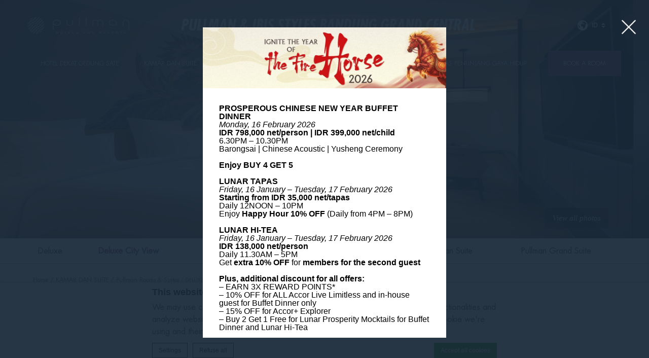

--- FILE ---
content_type: text/html; charset=UTF-8
request_url: https://www.pullman-bandung-grandcentral.com/id/rooms-and-suites/pullman-rooms-suites/deluxe-city-view/
body_size: 16823
content:
<!doctype html>
<!--[if lt IE 7 ]><html class="ie ie6 lang_id   " lang="id-ID"><![endif]-->
<!--[if IE 7 ]><html class="ie ie7 lang_id   " lang="id-ID"><![endif]-->
<!--[if IE 8 ]><html class="ie ie8 lang_id   " lang="id-ID"><![endif]-->
<!--[if (gte IE 9)|!(IE)]><!-->
<html lang="id-ID"        class="lang_id   ">
<!--<![endif]-->
<head>
    <meta charset="UTF-8">
                <title>PULLMAN &amp; IBIS STYLES BANDUNG GRAND CENTRAL - Deluxe City View</title>
                <meta name="description" content="Untuk kamar yang luas dengan pemandangan yang menakjubkan di pusat kota Bandung, kamar Deluxe City View di Pullman adalah pilihan cerdas. Jendela dari..."/>
        <meta name="viewport" content="user-scalable=no, width=device-width, initial-scale=1, maximum-scale=1">
    <meta http-equiv="X-UA-Compatible" content="IE=edge">
    <meta name="msapplication-tap-highlight" content="no">
                <!-- DEdge Macaron plugin output ( macaron-utils.min.js ) -->
        <script no-loader type='text/javascript'>
            var dedge_macaron_enabled = true;
			!function(o){function _(n,e){return e.every(function(e){return-1!==n.indexOf(e)})}o.dedge_macaron_is_enabled=function(){return void 0!==o.dedge_macaron_enabled&&o.dedge_macaron_enabled},o.dedge_macaron_get_consent_categories=function(){if(!o.dedge_macaron_is_enabled())return["needed","prefs","stats","ads","unknown"];var e=function(e){e=("; "+document.cookie).split(`; ${e}=`);return 2===e.length?decodeURIComponent(e.pop().split(";").shift()):null}("_deCookiesConsent"),n=[];return n=!1!==e?JSON.parse(e):n},o.dedge_macaron_on_consent=function(e,n,d){d=d||function(){};function o(o,t,e,a){return function(e){var n;r||(o=Array.isArray(o)?o:[o],(n=dedge_macaron_get_consent_categories())&&n.length&&(_(n,o)||_(o,["any"]))?(r=!0,t(n,a,e)):d(n,a,e))}}var t,r=!1;document.addEventListener("_deCookiesConsentGivenVanilla",o(e,n,0,"consentgiven")),t=o(e,n,0,"docready"),/complete|loaded|interactive/.test(document.readyState)?t({detail:"DOMContentAlreadyLoaded"}):document.addEventListener("DOMContentLoaded",function(e){t(e)})},o.dedge_macaron_load_consent_dependent_sections=function(i){var s,e,n;"GIVEN"!==(i=i||"GIVEN")&&"DENIED"!==i||(s="[MacaronCDS("+i+")] ",e=function(){var r="data-macaron-consent-cat";"DENIED"===i&&(r="data-macaron-consent-denied-cat");var c=dedge_macaron_get_consent_categories(),e=jQuery('script[type="application/json"][data-macaron-aware="true"]['+r+"]");0<e.length&&e.each(function(e,n){var o=jQuery(this),t=o.attr(r),a=o.attr("id")||"unknown-"+i+"-"+e,e=(e=t.split(",")).map(function(e){return e.replace(/[^a-z]+/g,"")});if("GIVEN"===i?_(c,e):!_(c,e)){window.console&&console.log(s+"LOAD #"+a+" for "+t);try{var d=JSON.parse(o.text());o.after(d),o.remove()}catch(e){window.console&&console.log(s+"ERROR",e,o,t)}}else window.console&&console.log(s+"SKIP #"+a+". Required="+t+"; Current="+c.join(","))})},"undefined"==typeof jQuery?n=setInterval(function(){"undefined"!=typeof jQuery&&(clearInterval(n),e())},150):e())},o.dedge_macaron_on_consent("any",function(){o.dedge_macaron_load_consent_dependent_sections("GIVEN")}),o.dedge_macaron_on_consent("any",function(){o.dedge_macaron_load_consent_dependent_sections("DENIED")})}(window);        </script>
        
	<!-- This site is optimized with the Yoast SEO plugin v14.2 - https://yoast.com/wordpress/plugins/seo/ -->
	<meta name="robots" content="index, follow" />
	<meta name="googlebot" content="index, follow, max-snippet:-1, max-image-preview:large, max-video-preview:-1" />
	<meta name="bingbot" content="index, follow, max-snippet:-1, max-image-preview:large, max-video-preview:-1" />
	<link rel="canonical" href="https://www.pullman-bandung-grandcentral.com/id/rooms-and-suites/pullman-rooms-suites/deluxe-city-view/" />
	<meta property="og:locale" content="id_ID" />
	<meta property="og:type" content="article" />
	<meta property="og:title" content="Deluxe City View - PULLMAN &amp; IBIS STYLES BANDUNG GRAND CENTRAL" />
	<meta property="og:description" content="Untuk kamar yang luas dengan pemandangan yang menakjubkan di pusat kota Bandung, kamar Deluxe City View di Pullman adalah pilihan cerdas. Jendela dari lantai ke langit-langit menghadap ke kota Bandung, terutama saat malam hari. Perabotan kosmopolitan menyambut wirausahawan baru dengan gaya berwarna keemasan. Bulu merak batik menampilkan hasil kerajinan Sunda. Tempat tidur Pullman yang khas [&hellip;]" />
	<meta property="og:url" content="https://www.pullman-bandung-grandcentral.com/id/rooms-and-suites/pullman-rooms-suites/deluxe-city-view/" />
	<meta property="og:site_name" content="PULLMAN &amp; IBIS STYLES BANDUNG GRAND CENTRAL" />
	<meta property="article:author" content="https://www.facebook.com/PullmanBandung" />
	<meta property="article:modified_time" content="2022-06-30T04:40:42+00:00" />
	<meta property="og:image" content="https://www.pullman-bandung-grandcentral.com/wp-content/uploads/sites/240/2020/10/Deluxe-Executive-King-GFDD0309-3.jpg" />
	<meta property="og:image:width" content="1200" />
	<meta property="og:image:height" content="900" />
	<meta name="twitter:card" content="summary_large_image" />
	<script type="application/ld+json" class="yoast-schema-graph">{"@context":"https://schema.org","@graph":[{"@type":"WebSite","@id":"https://www.pullman-bandung-grandcentral.com/id/#website","url":"https://www.pullman-bandung-grandcentral.com/id/","name":"PULLMAN &amp; IBIS STYLES BANDUNG GRAND CENTRAL","description":"Just another LUB SG 1 Sites site","potentialAction":[{"@type":"SearchAction","target":"https://www.pullman-bandung-grandcentral.com/id/?s={search_term_string}","query-input":"required name=search_term_string"}],"inLanguage":"id-ID"},{"@type":"ImageObject","@id":"https://www.pullman-bandung-grandcentral.com/id/rooms-and-suites/pullman-rooms-suites/deluxe-city-view/#primaryimage","inLanguage":"id-ID","url":"https://www.pullman-bandung-grandcentral.com/wp-content/uploads/sites/240/2020/10/Deluxe-Executive-King-GFDD0309-3.jpg","width":1200,"height":900},{"@type":"WebPage","@id":"https://www.pullman-bandung-grandcentral.com/id/rooms-and-suites/pullman-rooms-suites/deluxe-city-view/#webpage","url":"https://www.pullman-bandung-grandcentral.com/id/rooms-and-suites/pullman-rooms-suites/deluxe-city-view/","name":"Deluxe City View - PULLMAN &amp; IBIS STYLES BANDUNG GRAND CENTRAL","isPartOf":{"@id":"https://www.pullman-bandung-grandcentral.com/id/#website"},"primaryImageOfPage":{"@id":"https://www.pullman-bandung-grandcentral.com/id/rooms-and-suites/pullman-rooms-suites/deluxe-city-view/#primaryimage"},"datePublished":"2021-06-16T11:53:55+00:00","dateModified":"2022-06-30T04:40:42+00:00","inLanguage":"id-ID","potentialAction":[{"@type":"ReadAction","target":["https://www.pullman-bandung-grandcentral.com/id/rooms-and-suites/pullman-rooms-suites/deluxe-city-view/"]}]}]}</script>
	<!-- / Yoast SEO plugin. -->


<link rel='dns-prefetch' href='//cdnjs.cloudflare.com' />
<link rel='dns-prefetch' href='//ajax.googleapis.com' />
<link rel='dns-prefetch' href='//s.w.org' />
<link rel='stylesheet' id='dedge-popup-css'  href='https://www.pullman-bandung-grandcentral.com/wp-content/plugins/dedge-popup/assets/tobii.min.css?-alpha' type='text/css' media='all' />
<link rel='stylesheet' id='dedge-popup-css-css'  href='https://www.pullman-bandung-grandcentral.com/wp-content/plugins/dedge-popup/assets/popup.css?' type='text/css' media='all' />
<link rel='stylesheet' id='wp-block-library-css'  href='https://www.pullman-bandung-grandcentral.com/wp-includes/css/dist/block-library/style.min.css' type='text/css' media='all' />
<link rel='https://api.w.org/' href='https://www.pullman-bandung-grandcentral.com/id/wp-json/' />
<link rel='shortlink' href='https://www.pullman-bandung-grandcentral.com/id/?p=1038' />
<link rel="alternate" type="application/json+oembed" href="https://www.pullman-bandung-grandcentral.com/id/wp-json/oembed/1.0/embed?url=https%3A%2F%2Fwww.pullman-bandung-grandcentral.com%2Fid%2Frooms-and-suites%2Fpullman-rooms-suites%2Fdeluxe-city-view%2F" />
<link rel="alternate" type="text/xml+oembed" href="https://www.pullman-bandung-grandcentral.com/id/wp-json/oembed/1.0/embed?url=https%3A%2F%2Fwww.pullman-bandung-grandcentral.com%2Fid%2Frooms-and-suites%2Fpullman-rooms-suites%2Fdeluxe-city-view%2F&#038;format=xml" />
<script no-loader>var accor_gmaps_jsapi_signed_url = "https:\/\/maps.googleapis.com\/maps\/api\/js?v=3&libraries=places&key=AIzaSyBJuG1E1gSCqx-pEFtOn0UFFYg4s11Zrwo"</script><meta name="accor_post_id" content="1038" />    <script>var _accor_ALL_status = true;</script>
        <script no-loader>var _accor_booking_measurement_start = new Date(); </script>
    <style>
nav ul li > ul li a {white-space:nowrap;}
</style><link rel="alternate" hreflang="en" href="https://www.pullman-bandung-grandcentral.com/rooms-and-suites/pullman-rooms-suites/deluxe-city-view/" />
<link rel="alternate" hreflang="id-ID" href="https://www.pullman-bandung-grandcentral.com/id/rooms-and-suites/pullman-rooms-suites/deluxe-city-view/" />
<link rel="alternate" hreflang="x-default" href="https://www.pullman-bandung-grandcentral.com/rooms-and-suites/pullman-rooms-suites/deluxe-city-view/" />
            <link rel="stylesheet" href="https://www.pullman-bandung-grandcentral.com/wp-content/themes/pullman-template/css/critical.min.css"/>
        <link rel="apple-touch-icon" sizes="57x57" href="https://www.pullman-bandung-grandcentral.com/wp-content/themes/pullman-template/images/favicon/apple-touch-icon-57x57.png">
    <link rel="apple-touch-icon" sizes="60x60" href="https://www.pullman-bandung-grandcentral.com/wp-content/themes/pullman-template/images/favicon/apple-touch-icon-60x60.png">
    <link rel="apple-touch-icon" sizes="72x72" href="https://www.pullman-bandung-grandcentral.com/wp-content/themes/pullman-template/images/favicon/apple-touch-icon-72x72.png">
    <link rel="apple-touch-icon" sizes="76x76" href="https://www.pullman-bandung-grandcentral.com/wp-content/themes/pullman-template/images/favicon/apple-touch-icon-76x76.png">
    <link rel="apple-touch-icon" sizes="114x114" href="https://www.pullman-bandung-grandcentral.com/wp-content/themes/pullman-template/images/favicon/apple-touch-icon-114x114.png">
    <link rel="apple-touch-icon" sizes="120x120" href="https://www.pullman-bandung-grandcentral.com/wp-content/themes/pullman-template/images/favicon/apple-touch-icon-120x120.png">
    <link rel="apple-touch-icon" sizes="144x144" href="https://www.pullman-bandung-grandcentral.com/wp-content/themes/pullman-template/images/favicon/apple-touch-icon-144x144.png">
    <link rel="apple-touch-icon" sizes="152x152" href="https://www.pullman-bandung-grandcentral.com/wp-content/themes/pullman-template/images/favicon/apple-touch-icon-152x152.png">
    <link rel="apple-touch-icon" sizes="180x180" href="https://www.pullman-bandung-grandcentral.com/wp-content/themes/pullman-template/images/favicon/apple-touch-icon-180x180.png">
    <link rel="icon" type="image/png" href="https://www.pullman-bandung-grandcentral.com/wp-content/themes/pullman-template/images/favicon/favicon-32x32.png" sizes="32x32">
    <link rel="icon" type="image/png" href="https://www.pullman-bandung-grandcentral.com/wp-content/themes/pullman-template/images/favicon/favicon-194x194.png" sizes="194x194">
    <link rel="icon" type="image/png" href="https://www.pullman-bandung-grandcentral.com/wp-content/themes/pullman-template/images/favicon/favicon-96x96.png" sizes="96x96">
    <link rel="icon" type="image/png" href="https://www.pullman-bandung-grandcentral.com/wp-content/themes/pullman-template/images/favicon/android-chrome-192x192.png" sizes="192x192">
    <link rel="icon" type="image/png" href="https://www.pullman-bandung-grandcentral.com/wp-content/themes/pullman-template/images/favicon/favicon-16x16.png" sizes="16x16">
    <link rel="manifest" href="https://www.pullman-bandung-grandcentral.com/wp-content/themes/pullman-template/images/favicon/manifest.json">
    <link rel="mask-icon" href="https://www.pullman-bandung-grandcentral.com/wp-content/themes/pullman-template/images/favicon/safari-pinned-tab.svg" color="#77406f">
    <link rel="shortcut icon" href="https://www.pullman-bandung-grandcentral.com/wp-content/themes/pullman-template/images/favicon/favicon.ico">
    <meta name="msapplication-TileColor" content="#da532c">
    <meta name="msapplication-TileImage" content="https://www.pullman-bandung-grandcentral.com/wp-content/themes/pullman-template/images/favicon/mstile-144x144.png">
    <meta name="msapplication-config" content="https://www.pullman-bandung-grandcentral.com/wp-content/themes/pullman-template/images/favicon/browserconfig.xml">
    <meta name="theme-color" content="#ffffff">
    <script no-loader>var ajax_url = '/wp-admin/admin-ajax.php';</script>
    <script no-loader>
        var _hotel = {
            'lat': -6.89965,
            'lng': 107.61760,
            'marker': 'https://www.pullman-bandung-grandcentral.com/wp-content/themes/pullman-template/images/pin-address.png',
            'img_path': 'https://www.pullman-bandung-grandcentral.com/wp-content/themes/pullman-template/images/'
        };        var _choose_language = 'Choose your language';
        var map_noplaces_text = 'No places were found!';
        var map_directions_text = 'directions to the hotel';
        var _lang = 'id';
        var _is_mobile = false,
            _mobile_folder = 'https://www.pullman-bandung-grandcentral.com/wp-content/themes/pullman-template/mobile/';
    </script>
    <!--[if lt IE 9]>
    <script src="//html5shim.googlecode.com/svn/trunk/html5.js"></script><![endif]-->
    
</head>
<body class="page-template page-template-template-room page-template-template-room-php page page-id-1038 page-child parent-pageid-819">
<div id="container">
    <div id="wrapper">
        <div id="seobar">
                        <h1>Pullman & ibis Styles Bandung Grand Central - Luxury hotel - Deluxe City View</h1>
        </div>
        <header id="header">
            <div id="hotel">
                <div class="w-container">
                    <div id="logo"><a data-xiti="transverse::logo"
                                      href="/id/"><img width="200" height="36"                                    src="https://www.pullman-bandung-grandcentral.com/wp-content/themes/pullman-template/images/logo/logo-pullman.svg"
                                    alt="Pullman & ibis Styles Bandung Grand Central"/></a>
                    </div>
                    <div id="hotel-name"><h2>Pullman & ibis Styles Bandung Grand Central</h2></div>
                    <div id="lang">
                        <a href="javascript:void(0);"><span
                                    class="language_text">Languages</span>
                            <img width="20" height="20" class="globe globe-black" alt="globe"
                                 src="https://www.pullman-bandung-grandcentral.com/wp-content/themes/pullman-template/images/icon-globe.svg">
                            <img width="20" height="20" class="globe globe-white" alt="globe"
                                 src="https://www.pullman-bandung-grandcentral.com/wp-content/themes/pullman-template/images/icon-globe-white.svg">

                            <span>id</span>
                            <img alt="language" class="selector-purple" width="8" height="10"
                                 src="https://www.pullman-bandung-grandcentral.com/wp-content/themes/pullman-template/images/selector.svg">
                            <img alt="language" class="selector-white" width="8" height="10"
                                 src="https://www.pullman-bandung-grandcentral.com/wp-content/themes/pullman-template/images/selector-white.svg">
                        </a>
                        <ul class="languages"><li class="icl-en"><a href="https://www.pullman-bandung-grandcentral.com/rooms-and-suites/pullman-rooms-suites/deluxe-city-view/" class="lang_sel_other">English</a></li><li class="icl-id"><a href="https://www.pullman-bandung-grandcentral.com/id/rooms-and-suites/pullman-rooms-suites/deluxe-city-view/" class="lang_sel_sel">Indonesia</a></li><li class="select">See this hotel on all.accor.com or brand website in other languages : <select><option>Select your language</option><option value="fr" data-url="https://all.accor.com/hotel/9109/index.fr.shtml">Français</option><option value="de" data-url="https://all.accor.com/hotel/9109/index.de.shtml">Deutsch</option><option value="es" data-url="https://all.accor.com/hotel/9109/index.es.shtml">Español</option><option value="pt-br" data-url="https://all.accor.com/hotel/9109/index.pt-br.shtml">Português (Brazil)</option><option value="zh-hans" data-url="https://all.accor.com/hotel/9109/index.zh.shtml">简体中文</option><option value="pt" data-url="https://all.accor.com/hotel/9109/index.pt.shtml">Português</option><option value="it" data-url="https://all.accor.com/hotel/9109/index.it.shtml">Italiano</option><option value="nl" data-url="https://all.accor.com/hotel/9109/index.nl.shtml">Nederlands</option><option value="ja" data-url="https://all.accor.com/hotel/9109/index.ja.shtml">日本語</option><option value="pl" data-url="https://all.accor.com/hotel/9109/index.pl.shtml">Polski</option><option value="ru" data-url="https://all.accor.com/hotel/9109/index.ru.shtml">Русский</option><option value="ko" data-url="https://all.accor.com/hotel/9109/index.ko.shtml">한국어</option><option value="tr" data-url="https://all.accor.com/hotel/9109/index.tr.shtml">Türkçe</option><option value="ar" data-url="https://all.accor.com/hotel/9109/index.ar.shtml">العربية</option><option value="th" data-url="https://all.accor.com/hotel/9109/index.th.shtml">ไทย</option><option value="sv" data-url="https://all.accor.com/hotel/9109/index.sv.shtml">Svenska</option></select></li></ul>
                    </div>
                </div>
                <nav><div class="w-container"><ul><li class="visible-mobile" style="display:none;"><a href="https://www.pullman-bandung-grandcentral.com/id">Home</a></li><li class=" has-child set "><a data-xiti-clic="N" data-xiti="transverse::navigation::[HOTEL DEKAT GEDUNG SATE]" href="https://www.pullman-bandung-grandcentral.com/id/">HOTEL DEKAT GEDUNG SATE</a><ul><li><a data-xiti-clic="N" data-xiti="transverse::navigation::[Hotels Near Gedung Sate]::[Gallery]" href="https://www.pullman-bandung-grandcentral.com/id/hotel-dekat-gedung-sate-bandung/gallery/">Gallery</a></li><li><a data-xiti-clic="N" data-xiti="transverse::navigation::[Hotels Near Gedung Sate]::[Getting here]" href="https://www.pullman-bandung-grandcentral.com/id/hotel-dekat-gedung-sate-bandung/getting-here/">Getting here</a></li><li><a data-xiti-clic="N" data-xiti="transverse::navigation::[Hotels Near Gedung Sate]::[AREA SEKITAR]" href="https://www.pullman-bandung-grandcentral.com/id/hotel-dekat-gedung-sate-bandung/surroundings/">AREA SEKITAR</a></li><li><a data-xiti-clic="N" data-xiti="transverse::navigation::[Hotels Near Gedung Sate]::[Sertifikat HACCP]" href="https://www.pullman-bandung-grandcentral.com/id/hotel-dekat-gedung-sate-bandung/sertifikat-allsafe-haccp/">Sertifikat HACCP</a></li><li><a data-xiti-clic="N" data-xiti="transverse::navigation::[Hotels Near Gedung Sate]::[FASILITAS HOTEL PULLMAN BANDUNG GRAND CENTRAL]" href="https://www.pullman-bandung-grandcentral.com/id/hotel-dekat-gedung-sate-bandung/fasilitas-hotel-pullman-bandung/">FASILITAS HOTEL PULLMAN BANDUNG GRAND CENTRAL</a></li></ul></li><li class=" has-child set "><a data-xiti-clic="N" data-xiti="transverse::navigation::[KAMAR DAN SUITE]" href="https://www.pullman-bandung-grandcentral.com/id/rooms-and-suites/">KAMAR DAN SUITE</a><ul><li><a data-xiti-clic="N" data-xiti="transverse::navigation::[Rooms and suites]::[ibis Styles Rooms]" href="https://www.pullman-bandung-grandcentral.com/id/rooms-and-suites/ibis-styles-rooms/">ibis Styles Rooms</a></li><li><a data-xiti-clic="N" data-xiti="transverse::navigation::[Rooms and suites]::[Pullman Rooms and Suites]" href="https://www.pullman-bandung-grandcentral.com/id/rooms-and-suites/pullman-rooms-suites/">Pullman Rooms &amp; Suites</a></li></ul></li><li class=" has-child set "><a data-xiti-clic="N" data-xiti="transverse::navigation::[Dining]" href="https://www.pullman-bandung-grandcentral.com/id/dining/">Dining</a><ul><li><a data-xiti-clic="N" data-xiti="transverse::navigation::[Dining]::[Pullman Dining]" href="https://www.pullman-bandung-grandcentral.com/id/dining/pullman-dining/">Pullman Dining</a></li><li><a data-xiti-clic="N" data-xiti="transverse::navigation::[Dining]::[Bersantap di ibis Styles]" href="https://www.pullman-bandung-grandcentral.com/id/dining/bersantap-di-ibis-styles/">Bersantap di ibis Styles</a></li></ul></li><li class=""><a data-xiti-clic="N" data-xiti="transverse::navigation::[Special offers]" href="https://www.pullman-bandung-grandcentral.com/id/special-offers/">Special offers</a></li><li class=" has-child set "><a data-xiti-clic="N" data-xiti="transverse::navigation::[CONVENTION CENTER]" href="https://www.pullman-bandung-grandcentral.com/id/meetings/">CONVENTION CENTER</a><ul><li><a data-xiti-clic="N" data-xiti="transverse::navigation::[CONVENTION CENTER]::[PERTEMUAN BISNIS DI PULLMAN BANDUNG]" href="https://www.pullman-bandung-grandcentral.com/id/meetings/meeting-at-pullman-bandung-international-convention-center/">PERTEMUAN BISNIS DI PULLMAN BANDUNG</a></li><li><a data-xiti-clic="N" data-xiti="transverse::navigation::[CONVENTION CENTER]::[Ballrooms]" href="https://www.pullman-bandung-grandcentral.com/id/meetings/ballrooms/">Ballrooms</a></li><li><a data-xiti-clic="N" data-xiti="transverse::navigation::[CONVENTION CENTER]::[RUANGAN RAPAT]" href="https://www.pullman-bandung-grandcentral.com/id/meetings/function-rooms/">RUANGAN RAPAT</a></li><li><a data-xiti-clic="N" data-xiti="transverse::navigation::[CONVENTION CENTER]::[Pernikahan di Pullman Bandung]" href="https://www.pullman-bandung-grandcentral.com/id/meetings/pernikahan-di-pullman-bandung/">Pernikahan di Pullman Bandung</a></li></ul></li><li class=" has-child set "><a data-xiti-clic="N" data-xiti="transverse::navigation::[Fasilitas Penunjang Gaya Hidup]" href="https://www.pullman-bandung-grandcentral.com/id/fasilitas-penunjang-gaya-hidup/">Fasilitas Penunjang Gaya Hidup</a><ul><li><a data-xiti-clic="N" data-xiti="transverse::navigation::[Pullman Lifestyle Facilities]::[KOLAM RENANG]" href="https://www.pullman-bandung-grandcentral.com/id/fasilitas-penunjang-gaya-hidup/kolam-renang/">KOLAM RENANG</a></li><li><a data-xiti-clic="N" data-xiti="transverse::navigation::[Pullman Lifestyle Facilities]::[KLUB ANAK-ANAK and REMAJA]" href="https://www.pullman-bandung-grandcentral.com/id/fasilitas-penunjang-gaya-hidup/klub-anak-anak-remaja/">KLUB ANAK-ANAK &amp; REMAJA</a></li><li><a data-xiti-clic="N" data-xiti="transverse::navigation::[Pullman Lifestyle Facilities]::[POWER FITNESS]" href="https://www.pullman-bandung-grandcentral.com/id/fasilitas-penunjang-gaya-hidup/power-fitness/">POWER FITNESS</a></li><li><a data-xiti-clic="N" data-xiti="transverse::navigation::[Pullman Lifestyle Facilities]::[THE SPA @ PULLMAN BANDUNG]" href="https://www.pullman-bandung-grandcentral.com/id/fasilitas-penunjang-gaya-hidup/spa-pullman-bandung-grand-central/">THE SPA @ PULLMAN BANDUNG</a></li></ul></li></ul></div></nav>            </div>
        </header>

        <div id="main_slideshow" class="loading"></div>

<div class="section room-nav">
	<div id="room-nav" class="section">
		<div class="w-container horizontal-nav horizontalNav-notprocessed">
						<ul>
						<li ><a data-xiti-clic="N" data-xiti="rooms::roomstype::navigation::[Deluxe]" title="Deluxe" href="https://www.pullman-bandung-grandcentral.com/id/rooms-and-suites/pullman-rooms-suites/deluxe/">Deluxe</a></li>
						<li class="room-active"><a data-xiti-clic="N" data-xiti="rooms::roomstype::navigation::[Deluxe City View]" title="Deluxe City View" href="https://www.pullman-bandung-grandcentral.com/id/rooms-and-suites/pullman-rooms-suites/deluxe-city-view/">Deluxe City View</a></li>
						<li ><a data-xiti-clic="N" data-xiti="rooms::roomstype::navigation::[Executive Room]" title="Executive Room" href="https://www.pullman-bandung-grandcentral.com/id/rooms-and-suites/pullman-rooms-suites/executive-room/">Executive Room</a></li>
						<li ><a data-xiti-clic="N" data-xiti="rooms::roomstype::navigation::[Pullman Junior Suite]" title="Pullman Junior Suite" href="https://www.pullman-bandung-grandcentral.com/id/rooms-and-suites/pullman-rooms-suites/pullman-junior-suite/">Pullman Junior Suite</a></li>
						<li ><a data-xiti-clic="N" data-xiti="rooms::roomstype::navigation::[Pullman Suite]" title="Pullman Suite" href="https://www.pullman-bandung-grandcentral.com/id/rooms-and-suites/pullman-rooms-suites/pullman-suite/">Pullman Suite</a></li>
						<li ><a data-xiti-clic="N" data-xiti="rooms::roomstype::navigation::[Pullman Grand Suite]" title="Pullman Grand Suite" href="https://www.pullman-bandung-grandcentral.com/id/rooms-and-suites/pullman-rooms-suites/pullman-grand-suite/">Pullman Grand Suite</a></li>
						</ul>
					</div>
	</div>
</div>

<div class="w-container room-content">
    <div class="left-column">
		<!-- Generated by Accor Admin Customizations plugin -->
<div class="std_breadcrumb tpl_room"><ul itemscope itemtype="http://schema.org/BreadcrumbList" class="aac_bcrumb_list "><li itemprop="itemListElement" itemscope itemtype="http://schema.org/ListItem" class="aac_bcrumb_itm el_0 pid_685 typ_home"><a itemprop="item" href="https://www.pullman-bandung-grandcentral.com/id/"><span itemprop="name">Home</span></a><meta itemprop="position" content="1"/></li><li itemprop="itemListElement" itemscope itemtype="http://schema.org/ListItem" class="aac_bcrumb_itm el_1 pid_727 typ_ancestor"><a itemprop="item" href="https://www.pullman-bandung-grandcentral.com/id/rooms-and-suites/"><span itemprop="name">KAMAR DAN SUITE</span></a><meta itemprop="position" content="2"/></li><li itemprop="itemListElement" itemscope itemtype="http://schema.org/ListItem" class="aac_bcrumb_itm el_2 pid_819 typ_ancestor"><a itemprop="item" href="https://www.pullman-bandung-grandcentral.com/id/rooms-and-suites/pullman-rooms-suites/"><span itemprop="name">Pullman Rooms &amp; Suites</span></a><meta itemprop="position" content="3"/></li><li itemprop="itemListElement" itemscope itemtype="http://schema.org/ListItem" class="aac_bcrumb_itm el_3 pid_1038 typ_self"><a itemprop="item" href="https://www.pullman-bandung-grandcentral.com/id/rooms-and-suites/pullman-rooms-suites/deluxe-city-view/"><span itemprop="name">Deluxe City View</span></a><meta itemprop="position" content="4"/></li></ul></div>		<h3>Deluxe City View</h3>
		<hr>
        <div><p>Untuk kamar yang luas dengan pemandangan yang menakjubkan di pusat kota Bandung, kamar Deluxe City View di Pullman adalah pilihan cerdas. Jendela dari lantai ke langit-langit menghadap ke kota Bandung, terutama saat malam hari.</p>
<p style="text-align: start">Perabotan kosmopolitan menyambut wirausahawan baru dengan gaya berwarna keemasan. Bulu merak batik menampilkan hasil kerajinan Sunda. Tempat tidur Pullman yang khas menjamin tidur malam yang nyenyak. Saat pagi tiba, kopi dan teh hanya berjarak beberapa langkah – untuk dinikmati di kursi malas dekat jendela saat jalanan Bandung terbangun di luar.</p>
<p style="text-align: start">Untuk menghibur Anda, ada TV LED 55 inci. Agar Anda tetap terhubung, tersedia Wi-Fi gratis. Ada juga rainshower di kamar mandi yang menyegarkan di pagi hari seperti halnya bersantai di penghujung hari yang sibuk di Bandung.</p>
</div>		
		        <div id="services">		
            <h4>Room Features</h4>
			                <div class="service">
                    <h5>Fitur Kamar</h5>
                    <div class="separator"></div>	
                    <ul>
					                        <li>• 36sqm</li>
					                        <li>• 1 king-size or 2 single beds</li>
					                        <li>• Pillow menu</li>
					                        <li>• Dumbbell kit and yoga mat</li>
					                        <li>• LED TV 55"</li>
					                        <li>• Coffee & tea making facilities</li>
					                        <li>• 24-hour in-room dining</li>
					                        <li>• Electronic laptop safe</li>
					                        <li>• Bathroom with rain shower</li>
					                        <li>• Bathroom scales</li>
					                        <li>• Hair dryer</li>
					                        <li>• Thick robe and bath towels</li>
					                        <li>• Complimentary Wi-Fi</li>
					                        <li>• IPTV technology</li>
					                        <li>• Access to fitness and swimming pool</li>
					                    </ul>
                </div>
			        </div>
				    </div>

	<aside>
		<div class="right-column">
					</div>
	</aside>

</div>

	<footer id="footer" class="section">
		<div id="footer-nav">
			<div class="w-container">
								<ul>
									<li><a class="" class="" href="https://www.pullman-bandung-grandcentral.com/id/news/">BERITA</a></li>
									<li><a class="" class="" href="https://all.accor.com/loyalty-program/reasonstojoin/index.id.shtml" data-xiti-clic="S" rel="external" target="_blank">Loyalty</a></li>
									<li><a class="" class="" href="https://www.pullman-bandung-grandcentral.com/id/newsletter/">BULETIN</a></li>
									<li><a class="footerhighlight" class="" href="https://www.pullman-bandung-grandcentral.com/id/cookie-policy-2/">Cookie Policy</a></li>
								</ul>
								<ul class="social">
										<li><a data-xiti-clic="S" data-xiti="transverse::footer::facebook" href="https://www.facebook.com/PullmanBandung" target="_blank"><img alt="facebook" width="50" height="50" src="https://www.pullman-bandung-grandcentral.com/wp-content/themes/pullman-template/images/icon-facebook-white.svg"></a></li>
					                    <li><a data-xiti-clic="S" data-xiti="home::whatsapp" href="https://api.whatsapp.com/send?phone=6281944318880" target="_blank"><img alt="whatsapp" width="43" height="43" src="https://www.pullman-bandung-grandcentral.com/wp-content/themes/pullman-template/images/icon_whatsapp.svg"></a></li>
                    					<li><a data-xiti-clic="S" data-xiti="transverse::footer::linkedin" href="https://www.linkedin.com/company/pullman-bandung-grand-central" target="_blank"><img alt="linkedin" width="50" height="50" src="https://www.pullman-bandung-grandcentral.com/wp-content/themes/pullman-template/images/icon-linkedin-white.svg"></a></li>
										<li><a data-xiti-clic="S" data-xiti="transverse::footer::instagram" href="https://www.instagram.com/pullmanbandunggrandcentral/  " target="_blank"><img alt="instagram" width="50" height="50" src="https://www.pullman-bandung-grandcentral.com/wp-content/themes/pullman-template/images/icon-instagram-white.svg"></a></li>
										<li><a data-xiti-clic="S" data-xiti="transverse::footer::youtube" href="https://youtube.com/channel/UC4Y_W8RykpwVmhEV7LulBhg" target="_blank"><img alt="youtube" width="50" height="50" src="https://www.pullman-bandung-grandcentral.com/wp-content/themes/pullman-template/images/icon-youtube-white.svg"></a></li>
									</ul>
			</div>
		</div>
		<div id="footer-two">
			<div class="w-container">
				<div class="mobile_apps">
					<div>
						<div id="mobile_apps"><ul class="mobile_apps"><li class="google"><a target="_blank" rel="external" href="https://bok7.app.link/327WpI9o3W?%243p=a_custom_152976&~customer_keyword=Owned&~customer_placement=site&~customer_ad_name=Footer_minisite&~customer_ad_set_name=Pullman">&nbsp;</a></li><li class="apple"><a target="_blank" rel="external" href="https://bok7.app.link/327WpI9o3W?%243p=a_custom_152976&~customer_keyword=Owned&~customer_placement=site&~customer_ad_name=Footer_minisite&~customer_ad_set_name=Pullman">&nbsp;</a></li></ul></div><script>var _mobile_app_string = 'find all your <strong>pullman hotels</strong> <span><small>in</small> the mobile app<strong>accorhotels</strong> </span>';</script>					</div>
				</div>
				<h3>Pullman & ibis Styles Bandung Grand Central</h3><br><p>Jl. Diponegoro no. 27, 40115Bandung, Indonesia<br>Phone: <strong class="ltr">+62 (22) 8603-8888</strong>
                </p>
                <div id="copyright">
					<div class="w-container">
											<p>&copy; 2026 Pullman&nbsp;|&nbsp;
											<a data-xiti="transverse::footer::sitemap" href="https://www.pullman-bandung-grandcentral.com/id/sitemap/">Sitemap</a>
						&nbsp;|&nbsp;											<a data-xiti="transverse::footer::contact" href="https://www.pullman-bandung-grandcentral.com/id/contact-us/">Contact us</a>
						&nbsp;|&nbsp;											<a data-xiti="transverse::footer::career" href="https://careers.accor.com/global/en/" rel="external" target="_blank">Career</a>
						&nbsp;|&nbsp;											<a data-xiti="transverse::footer::legal_new" href="https://www.pullman-bandung-grandcentral.com/id/legal-notice/">Legal Notice</a>
											&nbsp;|&nbsp;<a rel="nofollow" target="_blank" href="https://www.d-edge.com/?utm_source=Accor_hotel_website&utm_medium=link&utm_campaign=credits">Website Design</a>						</p>
					</div>
				</div>
			</div>
      		</div>
	</footer>

	
	  <div class="main_slideshow">
    <ul class="cycle">
                <li>
            <img
              
 srcset="https://d2e5ushqwiltxm.cloudfront.net/wp-content/uploads/sites/240/2020/10/19043951/Deluxe-Executive-King-GFDD0309-3-300x225.jpg 300w, https://d2e5ushqwiltxm.cloudfront.net/wp-content/uploads/sites/240/2020/10/19043951/Deluxe-Executive-King-GFDD0309-3-1024x768.jpg 1024w, https://d2e5ushqwiltxm.cloudfront.net/wp-content/uploads/sites/240/2020/10/19043951/Deluxe-Executive-King-GFDD0309-3-768x576.jpg 768w, https://d2e5ushqwiltxm.cloudfront.net/wp-content/uploads/sites/240/2020/10/19043951/Deluxe-Executive-King-GFDD0309-3-370x276.jpg 370w, https://d2e5ushqwiltxm.cloudfront.net/wp-content/uploads/sites/240/2020/10/19043951/Deluxe-Executive-King-GFDD0309-3.jpg 1200w, https://d2e5ushqwiltxm.cloudfront.net/wp-content/uploads/sites/240/2020/10/19043951/Deluxe-Executive-King-GFDD0309-3.jpg 2x" 
sizes="(min-width: 300w) 300w, (min-width: 768w) 768w, (min-width: 1024w) 1024w, (min-width: 1200w) 1200w" 
              class="resp" src="https://d2e5ushqwiltxm.cloudfront.net/wp-content/uploads/sites/240/2020/10/19043951/Deluxe-Executive-King-GFDD0309-3-724x357.jpg" width="724" height="357"
              data-fullsizeurl="https://d2e5ushqwiltxm.cloudfront.net/wp-content/uploads/sites/240/2020/10/19043951/Deluxe-Executive-King-GFDD0309-3.jpg"
              alt="deluxe-city-view">
          </li>
                  <li>
            <img
              
 srcset="https://d2e5ushqwiltxm.cloudfront.net/wp-content/uploads/sites/240/2020/10/19044003/Deluxe-Executive-Twin-GFDD0376-1-300x225.jpg 300w, https://d2e5ushqwiltxm.cloudfront.net/wp-content/uploads/sites/240/2020/10/19044003/Deluxe-Executive-Twin-GFDD0376-1-1024x768.jpg 1024w, https://d2e5ushqwiltxm.cloudfront.net/wp-content/uploads/sites/240/2020/10/19044003/Deluxe-Executive-Twin-GFDD0376-1-768x576.jpg 768w, https://d2e5ushqwiltxm.cloudfront.net/wp-content/uploads/sites/240/2020/10/19044003/Deluxe-Executive-Twin-GFDD0376-1-370x276.jpg 370w, https://d2e5ushqwiltxm.cloudfront.net/wp-content/uploads/sites/240/2020/10/19044003/Deluxe-Executive-Twin-GFDD0376-1.jpg 1200w, https://d2e5ushqwiltxm.cloudfront.net/wp-content/uploads/sites/240/2020/10/19044003/Deluxe-Executive-Twin-GFDD0376-1.jpg 2x" 
sizes="(min-width: 300w) 300w, (min-width: 768w) 768w, (min-width: 1024w) 1024w, (min-width: 1200w) 1200w" 
              class="resp" src="https://d2e5ushqwiltxm.cloudfront.net/wp-content/uploads/sites/240/2020/10/19044003/Deluxe-Executive-Twin-GFDD0376-1-724x357.jpg" width="724" height="357"
              data-fullsizeurl="https://d2e5ushqwiltxm.cloudfront.net/wp-content/uploads/sites/240/2020/10/19044003/Deluxe-Executive-Twin-GFDD0376-1.jpg"
              alt="deluxe-city-view">
          </li>
                  <li>
            <img
              
 srcset="https://d2e5ushqwiltxm.cloudfront.net/wp-content/uploads/sites/240/2020/10/19044016/Bathroom-Deluxe-Executive-GFDD0340-1-300x225.jpg 300w, https://d2e5ushqwiltxm.cloudfront.net/wp-content/uploads/sites/240/2020/10/19044016/Bathroom-Deluxe-Executive-GFDD0340-1-1024x768.jpg 1024w, https://d2e5ushqwiltxm.cloudfront.net/wp-content/uploads/sites/240/2020/10/19044016/Bathroom-Deluxe-Executive-GFDD0340-1-768x576.jpg 768w, https://d2e5ushqwiltxm.cloudfront.net/wp-content/uploads/sites/240/2020/10/19044016/Bathroom-Deluxe-Executive-GFDD0340-1-370x276.jpg 370w, https://d2e5ushqwiltxm.cloudfront.net/wp-content/uploads/sites/240/2020/10/19044016/Bathroom-Deluxe-Executive-GFDD0340-1.jpg 1200w, https://d2e5ushqwiltxm.cloudfront.net/wp-content/uploads/sites/240/2020/10/19044016/Bathroom-Deluxe-Executive-GFDD0340-1.jpg 2x" 
sizes="(min-width: 300w) 300w, (min-width: 768w) 768w, (min-width: 1024w) 1024w, (min-width: 1200w) 1200w" 
              class="resp" src="https://d2e5ushqwiltxm.cloudfront.net/wp-content/uploads/sites/240/2020/10/19044016/Bathroom-Deluxe-Executive-GFDD0340-1-724x357.jpg" width="724" height="357"
              data-fullsizeurl="https://d2e5ushqwiltxm.cloudfront.net/wp-content/uploads/sites/240/2020/10/19044016/Bathroom-Deluxe-Executive-GFDD0340-1.jpg"
              alt="deluxe-city-view">
          </li>
            </ul>
  </div>
  <div class="see-gallery">
    <a data-xiti="transverse::viewphotos"
       href="https://www.pullman-bandung-grandcentral.com/id/hotel-dekat-gedung-sate-bandung/gallery/" >View all photos</a>
  </div>
	
	<a href="javascript:void(0);" data-xiti="transverse::bookaroom" id="book_button">Book a room</a>
<div id="book_panel">
	<form id="bookingform">
		<strong>Book a room</strong>
		<input type="hidden" name="brand" value="pullman" />
		<input type="hidden" name="destination" value="9109" />
		<input type="hidden" name="code_langue" value="id" />
		<div class="field checkin text">
			<label for="checkin">Check in</label>
			<input type="text" name="checkin" id="checkin" class="text" />
		</div>
		<div class="field checkout text">
			<label for="checkout">Check out</label>
			<input type="text" name="checkout" id="checkout" class="text" />
		</div>
		<div class="field adults select">
			<label for="adultNumber">Adults</label>
			<select name="adultNumber" id="adultNumber" class="text">
							<option value="1">1</option>
							<option value="2">2</option>
							<option value="3">3</option>
							<option value="4">4</option>
						</select>
		</div>
		<div class="field children select">
			<label for="childrenNumber">Children</label>
			<select name="childrenNumber" id="childrenNumber" class="text">
							<option value="0">0</option>
							<option value="1">1</option>
							<option value="2">2</option>
							<option value="3">3</option>
						</select>
		</div>
		<!-- Age of first child -->
		<div class="field childrenAge0 select">
			<label for="childrenAge0">Age of first child</label>
			<select name="childrenAge0" id="childrenAge0" class="text">
							<option value="0">0-1</option>
							<option value="1">1</option>
							<option value="2">2</option>
							<option value="3">3</option>
							<option value="4">4</option>
							<option value="5">5</option>
							<option value="6">6</option>
							<option value="7">7</option>
							<option value="8">8</option>
							<option value="9">9</option>
							<option value="10">10</option>
							<option value="11">11</option>
							<option value="12">12</option>
						</select>
		</div>
		<!-- Age of second child -->
		<div class="field childrenAge1 select">
			<label for="childrenAge1">Age of second child</label>
			<select name="childrenAge1" id="childrenAge1" class="text">
							<option value="0">0-1</option>
							<option value="1">1</option>
							<option value="2">2</option>
							<option value="3">3</option>
							<option value="4">4</option>
							<option value="5">5</option>
							<option value="6">6</option>
							<option value="7">7</option>
							<option value="8">8</option>
							<option value="9">9</option>
							<option value="10">10</option>
							<option value="11">11</option>
							<option value="12">12</option>
						</select>
		</div>
		<!-- Age of third child -->
		<div class="field childrenAge2 select">
			<label for="childrenAge2">Age of third child</label>
			<select name="childrenAge2" id="childrenAge2" class="text">
							<option value="0">0-1</option>
							<option value="1">1</option>
							<option value="2">2</option>
							<option value="3">3</option>
							<option value="4">4</option>
							<option value="5">5</option>
							<option value="6">6</option>
							<option value="7">7</option>
							<option value="8">8</option>
							<option value="9">9</option>
							<option value="10">10</option>
							<option value="11">11</option>
							<option value="12">12</option>
						</select>
		</div>
		<div class="field checkin text">
			<label for="fidelityCardNumber">Loyalty Card</label>
			<input type="text" name="fidelityCardNumber" id="fidelityCardNumber" class="text" />
		</div>
		<div class="field checkin text">
			<label for="preferredCode">Preferential code</label>
			<input type="text" name="preferredCode" id="preferredCode" class="text" />
		</div>
		<div class="field submit">
			<input data-xiti-clic="S" type="submit" data-xiti="transverse::popin::book" value="Book Now" name="booknow" class="submit_button">
		</div>
		<div style="clear:both;"></div>
		<img src="https://www.pullman-bandung-grandcentral.com/wp-content/themes/pullman-template/images/icon-close.svg" class="book_close" alt="close">
	</form>
</div>
<div class="book_overlay"></div>
	
	<div id="gallery_popin"></div>
	
	</div>
	</div>
				<script type="text/javascript" no-loader>
		window.accorBookingArgs = {"brand":"pullman","destination":"9109","code_langue":"id","merchantid":"MS-9109","force_currency":false,"useAccorTrackingDecorator":true};
	</script>
	        <!-- Accor Tracking Decorator by accor booking plugin-->
        <script type="text/javascript" no-loader>
            // Create the variable if it doesn't exist
            var _AccorTrackingDecorator = _AccorTrackingDecorator || {};

            _AccorTrackingDecorator.config = {"merchantid":"MS-9109","hotelID":"9109","handleGoogleAnalytics":true,"autoDecorate":true,"debug":false,"isBrandSite":false,"brandName":"pullman"};

                    </script>
                    <script async src="//staticaws.fbwebprogram.com/accor_tracking_decorator/decorator.js"></script>
            <div id="dedge_footer-popup-content" style="display:none"><div class="dedge_popup__inner __inner cleanslate"><div class="popup__image"><img width="1024" height="257" src="https://d2e5ushqwiltxm.cloudfront.net/wp-content/uploads/sites/240/2026/01/14020604/pop-up-banner-1-1024x257.jpg" class="attachment-large size-large" alt="" srcset="https://d2e5ushqwiltxm.cloudfront.net/wp-content/uploads/sites/240/2026/01/14020604/pop-up-banner-1-1024x257.jpg 1024w, https://d2e5ushqwiltxm.cloudfront.net/wp-content/uploads/sites/240/2026/01/14020604/pop-up-banner-1-300x75.jpg 300w, https://d2e5ushqwiltxm.cloudfront.net/wp-content/uploads/sites/240/2026/01/14020604/pop-up-banner-1-768x193.jpg 768w, https://d2e5ushqwiltxm.cloudfront.net/wp-content/uploads/sites/240/2026/01/14020604/pop-up-banner-1.jpg 1262w" sizes="(max-width: 1024px) 100vw, 1024px" /></div><div class="popup__content"><p><span style="text-decoration: underline"><strong>PROSPEROUS CHINESE NEW YEAR BUFFET DINNER</strong></span><br />
<em>Monday, 16 February 2026</em><br />
<strong>IDR 798,000 net/person | IDR 399,000 net/child</strong><br />
6.30PM &#8211; 10.30PM<br />
Barongsai | Chinese Acoustic | Yusheng Ceremony​</p>
<p><strong>Enjoy BUY 4 GET 5</strong></p>
<p><span style="text-decoration: underline"><strong>LUNAR TAPAS</strong></span><br />
<em>Friday, 16 January &#8211; Tuesday, 17 February 2026</em><br />
<strong>Starting from IDR 35,000 net/tapas</strong><br />
Daily 12NOON &#8211; 10PM<br />
Enjoy <strong>Happy Hour 10% OFF</strong> (Daily from 4PM &#8211; 8PM)</p>
<p><span style="text-decoration: underline"><strong>LUNAR HI-TEA</strong></span><br />
<em>Friday, 16 January &#8211; Tuesday, 17 February 2026</em><br />
<strong>IDR 138,000 net/person</strong><br />
Daily 11.30AM &#8211; 5PM<br />
Get <strong>extra 10% OFF</strong> for <strong>members for the second guest</strong></p>
<p><strong>Plus, additional discount for all offers:</strong><br />
&#8211; EARN 3X REWARD POINTS*<br />
&#8211; 10% OFF for ALL Accor Live Limitless and in-house guest for Buffet Dinner only<br />
&#8211; 15% OFF for Accor+ Explorer<br />
&#8211; Buy 2 Get 1 Free for Lunar Prosperity Mocktails for Buffet Dinner and Lunar Hi-Tea</p>
<p>For information and table reservation, reach us through WhatsApp at <a href="https://wa.me/6281944328889">+62 819-4432-8889.</a></p>
<p>*Terms and Conditions Apply</p>
</div></div></div><a id="dedgepopuptrigger" href="#dedge_footer-popup-content" data-type="html" class="dedge-popup" style="display:none"></a>	<script async src="https://www.pullman-bandung-grandcentral.com/wp-content/themes/pullman-ibis-bandung-grandcentral/maybe_ibis.js"></script>
	        <!-- ACCOR APP PUSH -->
        <div class="__aap_container __aap_theme_pullman-template" style="display: none;">
            <div class="__aap_banner">
                <a class="__aap_link" href="https://bok7.app.link/dhyTBSZo3W?%243p=a_custom_152976&amp;~customer_keyword=Owned&amp;~customer_placement=site&amp;~customer_ad_name=Smart_app_banner_minisite&amp;~customer_ad_set_name=Pullman" target="_blank">
                    <span class="__aap_logo"></span>
                    <span class="__aap_message">Pullman terbaik dengan aplikasi Accor</span>
                </a>
                <a class="__aap_close" href="javascript:void(0);">Close</a>
            </div>
        </div>
        <style>.__aap_banner,.__aap_link{-webkit-box-direction:normal;-webkit-box-orient:horizontal}.__aap_container{position:fixed;top:0;left:0;width:100%;z-index:999999999;background:#ccc;padding:0 5px;height:70px;-webkit-box-sizing:border-box;-moz-box-sizing:border-box;box-sizing:border-box;display:-webkit-box;display:-webkit-flex;display:-moz-flex;display:-ms-flexbox;display:flex;-webkit-box-pack:center;-ms-flex-pack:center;-webkit-justify-content:center;-moz-justify-content:center;justify-content:center;-webkit-box-align:center;-ms-flex-align:center;-webkit-align-items:center;-moz-align-items:center;align-items:center}.__aap_container *{-webkit-box-sizing:border-box;-moz-box-sizing:border-box;box-sizing:border-box}.__aap_banner{-webkit-border-radius:10px;-moz-border-radius:10px;border-radius:10px;background:#fff;padding:5px 5px 7px;-webkit-box-shadow:1px 1px 2px rgba(0,0,0,.3);-moz-box-shadow:1px 1px 2px rgba(0,0,0,.3);box-shadow:1px 1px 2px rgba(0,0,0,.3);display:-webkit-box;display:-webkit-flex;display:-moz-flex;display:-ms-flexbox;display:flex;-webkit-flex-direction:row;-moz-flex-direction:row;-ms-flex-direction:row;flex-direction:row;-webkit-box-align:center;-ms-flex-align:center;-webkit-align-items:center;-moz-align-items:center;align-items:center;-webkit-box-pack:justify;-ms-flex-pack:justify;-webkit-justify-content:space-between;-moz-justify-content:space-between;justify-content:space-between}.__aap_close,.__aap_logo{text-decoration:none;background-color:transparent;background-attachment:scroll;background-repeat:no-repeat;background-position:center center}.__aap_banner:after,.__aap_banner:before{content:'';display:table;clear:both}.__aap_link{display:-webkit-box;display:-webkit-flex;display:-moz-flex;display:-ms-flexbox;display:flex;-webkit-flex-direction:row;-moz-flex-direction:row;-ms-flex-direction:row;flex-direction:row;-webkit-box-align:center;-ms-flex-align:center;-webkit-align-items:center;-moz-align-items:center;align-items:center;text-decoration:none}.__aap_link:after,.__aap_link:before{content:'';display:table;clear:both}.__aap_logo{-webkit-box-flex:0;-webkit-flex-grow:0;-moz-flex-grow:0;-ms-flex-positive:0;flex-grow:0;-webkit-flex-shrink:0;-moz-flex-shrink:0;-ms-flex-negative:0;flex-shrink:0;-webkit-flex-basis:40px;-moz-flex-basis:40px;-ms-flex-preferred-size:40px;flex-basis:40px;background-image:url(/wp-content/plugins/accor-app-push/img/accor-logo.svg);background-size:contain;height:50px;width:50px;margin-right:10px}html.lang_ar .__aap_logo{margin-right:0;margin-left:10px}.__aap_message{font-size:14px;line-height:140%;color:#333;font-style:normal;font-weight:400;text-decoration:none}.__aap_close{display:block;width:34px;height:34px;overflow:hidden;text-indent:-9999px;margin-top:-3px;background-image:url(/wp-content/plugins/accor-app-push/img/close.svg);background-size:15px}html.__aap_banner_visible #container,html.__aap_banner_visible #header{margin-top:70px}html.__aap_banner_visible #header{-webkit-transition:-webkit-transform .3s ease;-moz-transition:-moz-transform .3s ease;-ms-transition:-ms-transform .3s ease;-o-transition:-o-transform .3s ease;transition:transform .3s ease}html.__aap_banner_visible .__aap_container{-webkit-transition:all .3s ease;-moz-transition:all .3s ease;-ms-transition:all .3s ease;-o-transition:all .3s ease;transition:all .3s ease}html.__aap_banner_visible body.flexpanel-active .__aap_container{-webkit-transform:translate(-80%,0);-moz-transform:translate(-80%,0);-ms-transform:translate(-80%,0);-o-transform:translate(-80%,0);transform:translate(-80%,0)}html.__aap_banner_visible.lang_ar body.flexpanel-active .__aap_container{-webkit-transform:translate(80%,0);-moz-transform:translate(80%,0);-ms-transform:translate(80%,0);-o-transform:translate(80%,0);transform:translate(80%,0)}html.__aap_banner_visible .__aap_container .__aap_message{font-family:FuturaStd-Book,sans-serif;color:#3d3c3c;font-size:16px}</style>
        <script no-loader>!function(i,a,o){if(void 0!==i&&void 0!==a){i.constructor!==Array&&(i=[i]),void 0===o&&(o=100);var e=function(i){i=i.split(".");for(var a=window[i.shift()];a&&i.length;)a=a[i.shift()];return void 0!==a},n="$_onAvailableIntervals",t="$_onAvailableCallbacks";window[n]=window[n]||[],window[t]=window[t]||[],window[t].push(a);var r=window[t].length-1;window[n].push(setInterval((c=r,s=i,function(){for(var i=!0,a=0;a<s.length;a++)i=i&&e(s[a]);i&&(clearInterval(window[n][c]),void 0!==window[t][c]&&window[t][c]())}),o))}var c,s}(["jQuery"],function(){var c;(c=jQuery)(document).ready(function(){var i="__aap_banner_visible",e="aap_banner_closed",a=c("html"),o=c(".__aap_container"),n=c(".__aap_close"),t=c(".__aap_link");function r(){!function(i,a,o){var e="";if(o){var n=new Date;n.setTime(n.getTime()+24*o*60*60*1e3),e="; expires="+n.toUTCString()}document.cookie=i+"="+(a||"")+e+"; path=/"}(e,"YES",60),o.fadeOut("fast"),a.removeClass(i)}(function(){if(a=!1,i=navigator.userAgent||navigator.vendor||window.opera,(/(android|bb\d+|meego).+mobile|avantgo|bada\/|blackberry|blazer|compal|elaine|fennec|hiptop|iemobile|ip(hone|od)|iris|kindle|lge |maemo|midp|mmp|mobile.+firefox|netfront|opera m(ob|in)i|palm( os)?|phone|p(ixi|re)\/|plucker|pocket|psp|series(4|6)0|symbian|treo|up\.(browser|link)|vodafone|wap|windows ce|xda|xiino|android|ipad|playbook|silk/i.test(i)||/1207|6310|6590|3gso|4thp|50[1-6]i|770s|802s|a wa|abac|ac(er|oo|s\-)|ai(ko|rn)|al(av|ca|co)|amoi|an(ex|ny|yw)|aptu|ar(ch|go)|as(te|us)|attw|au(di|\-m|r |s )|avan|be(ck|ll|nq)|bi(lb|rd)|bl(ac|az)|br(e|v)w|bumb|bw\-(n|u)|c55\/|capi|ccwa|cdm\-|cell|chtm|cldc|cmd\-|co(mp|nd)|craw|da(it|ll|ng)|dbte|dc\-s|devi|dica|dmob|do(c|p)o|ds(12|\-d)|el(49|ai)|em(l2|ul)|er(ic|k0)|esl8|ez([4-7]0|os|wa|ze)|fetc|fly(\-|_)|g1 u|g560|gene|gf\-5|g\-mo|go(\.w|od)|gr(ad|un)|haie|hcit|hd\-(m|p|t)|hei\-|hi(pt|ta)|hp( i|ip)|hs\-c|ht(c(\-| |_|a|g|p|s|t)|tp)|hu(aw|tc)|i\-(20|go|ma)|i230|iac( |\-|\/)|ibro|idea|ig01|ikom|im1k|inno|ipaq|iris|ja(t|v)a|jbro|jemu|jigs|kddi|keji|kgt( |\/)|klon|kpt |kwc\-|kyo(c|k)|le(no|xi)|lg( g|\/(k|l|u)|50|54|\-[a-w])|libw|lynx|m1\-w|m3ga|m50\/|ma(te|ui|xo)|mc(01|21|ca)|m\-cr|me(rc|ri)|mi(o8|oa|ts)|mmef|mo(01|02|bi|de|do|t(\-| |o|v)|zz)|mt(50|p1|v )|mwbp|mywa|n10[0-2]|n20[2-3]|n30(0|2)|n50(0|2|5)|n7(0(0|1)|10)|ne((c|m)\-|on|tf|wf|wg|wt)|nok(6|i)|nzph|o2im|op(ti|wv)|oran|owg1|p800|pan(a|d|t)|pdxg|pg(13|\-([1-8]|c))|phil|pire|pl(ay|uc)|pn\-2|po(ck|rt|se)|prox|psio|pt\-g|qa\-a|qc(07|12|21|32|60|\-[2-7]|i\-)|qtek|r380|r600|raks|rim9|ro(ve|zo)|s55\/|sa(ge|ma|mm|ms|ny|va)|sc(01|h\-|oo|p\-)|sdk\/|se(c(\-|0|1)|47|mc|nd|ri)|sgh\-|shar|sie(\-|m)|sk\-0|sl(45|id)|sm(al|ar|b3|it|t5)|so(ft|ny)|sp(01|h\-|v\-|v )|sy(01|mb)|t2(18|50)|t6(00|10|18)|ta(gt|lk)|tcl\-|tdg\-|tel(i|m)|tim\-|t\-mo|to(pl|sh)|ts(70|m\-|m3|m5)|tx\-9|up(\.b|g1|si)|utst|v400|v750|veri|vi(rg|te)|vk(40|5[0-3]|\-v)|vm40|voda|vulc|vx(52|53|60|61|70|80|81|83|85|98)|w3c(\-| )|webc|whit|wi(g |nc|nw)|wmlb|wonu|x700|yas\-|your|zeto|zte\-/i.test(i.substr(0,4)))&&(a=!0),!a)return!1;var i,a,o=function(i){for(var a=i+"=",o=document.cookie.split(";"),e=0;e<o.length;e++){for(var n=o[e];" "==n.charAt(0);)n=n.substring(1,n.length);if(0==n.indexOf(a))return n.substring(a.length,n.length)}return null}(e);return null==o||"YES"!==o})()&&(a.addClass(i),o.fadeIn("fast")),n.click(r),t.click(r)})});</script>
                    <!-- Event tracking -->
            <script no-loader>
                var _accor_event_tracking_params = {"gua_ids":["UA-101650591-21"],"ga4_ids":["G-TF245LHEVJ"],"hotel_brand":"pullman","enable_experimental_mode":false,"domain":"www.pullman-bandung-grandcentral.com"};
                (function (w, d, s, u) {
                    for (var i = 0; i < u.length; i++) {
                        var f = d.getElementsByTagName(s)[0],
                            j = d.createElement(s);
                        j.async = true;
                        j.src = u[i];
                        f.parentNode.insertBefore(j, f)
                    }
                })(window, document, 'script', ["https:\/\/www.pullman-bandung-grandcentral.com\/wp-content\/plugins\/accor-gtm\/js\/event_tracking.min.js","https:\/\/www.pullman-bandung-grandcentral.com\/wp-content\/themes\/pullman-template\/js\/event_tracking.js"]);
            </script>
            <!-- End Event tracking -->
            			<script>
				// Avoids auto load of tagmanagers
                window.fb_cookie_law = window.fb_cookie_law || {};
                __deCookieAccorGTMCustomerGTMAction = "always";
			</script>
		                <!-- Google Tag Manager DataLayer -->
            <script type="text/javascript" no-loader>
                var dataLayer =
                [ {"hotel_id":"9109","hotel_name":"PULLMAN & IBIS STYLES BANDUNG GRAND CENTRAL","hotel_city":"Bandung","hotel_country":"Indonesia","hotel_brand":"pullman","gua_id":"UA-101650591-21","gua_id_hotel":"","gua_id_extra":"","gua_id_pullman":"UA-101650591-21","gua_id_hotel_pullman":"","gua_id_extra_pullman":"","ga4_id":"G-TF245LHEVJ","ga4_id_hotel":"","ga4_id_extra":"","ga4_id_pullman":"G-TF245LHEVJ","ga4_id_hotel_pullman":"","ga4_id_extra_pullman":"","site_domain":"www.pullman-bandung-grandcentral.com","site_url":"https:\/\/www.pullman-bandung-grandcentral.com\/id","page_language":"id","device_type":"desktop","page_type":"room","sojern_pixel_id":"NONE"} ];
            </script>
                    <script no-loader>
            AccorTagManagersAreLoaded = false;
            AccorTagManagers = [];
                                AccorTagManagers.push(function () {
                        (function (w,d,s,l,i){w[l]= w[l]||[];w[l].push({'gtm.start': new Date().getTime(), event: 'gtm.js'});
                            var f = d.getElementsByTagName(s)[0],j = d.createElement(s), dl = l != 'dataLayer' ? '&l=' + l : '';
                            j.async = true; j.src = '//www.googletagmanager.com/gtm.js?id=' + i + dl;
                            f.parentNode.insertBefore(j, f);
                        })(window, document, 'script', "dataLayer", "GTM-TVWPC8");
                    });
                        function loadAllTagManagers() {
                if (AccorTagManagersAreLoaded) {
                    return;
                }
                AccorTagManagersAreLoaded = true;
                if (window.console && console.log) {
                    console.log("Loading GTM");
                }
                for (var i=0; i<AccorTagManagers.length; i++) {
                    AccorTagManagers[i]();
                }
            }
            //FallBack for websites not using fb-cookie-law
            setTimeout(function() {
                if (typeof fb_cookie_law === 'undefined') {
                    loadAllTagManagers();
                }
            }, 100);
        </script>
                    <script>
                /* Magic ahead */
                (function() {
                    function loadTagManagers() {
                        if (typeof AccorTagManagersAreLoaded !== 'undefined' && AccorTagManagersAreLoaded) {
                            return;
                        }
                        AccorTagManagersAreLoaded = true;
                        if (window.console && console.log) {
                            console.log("Loading GTM in Macaron Mode");
                        }
                        for (var i=0; i<AccorTagManagers.length; i++) {
                            if (i == 0) {
                                // Global GTM is always loaded. consent is managed with triggers!!
                                AccorTagManagers[i]();
                            } else {
                                switch (__deCookieAccorGTMCustomerGTMAction) {
                                    case 'always':
                                        AccorTagManagers[i]();
                                        break;
                                    case 'prefs':
                                    case 'stats':
                                    case 'ads':
                                    case 'unknown':
                                        dedge_macaron_on_consent(
                                            __deCookieAccorGTMCustomerGTMAction,
                                            (function(fn) {
                                                return function() {
                                                    fn();
                                                };
                                            })(AccorTagManagers[i]),
                                            (function(index) {
                                                return function() {
                                                    window.console && console.log('Denied consent for '+ __deCookieAccorGTMCustomerGTMAction +', Skipping GTM', index);
                                                };
                                            })(i)

                                        );
                                        break;
                                    case 'never':
                                    default:
                                        window.console && console.log('Skipping GTM', i);
                                        break;
                                }
                            }

                        }
                    }
                    loadTagManagers();
                })();
            </script>
            <link rel='stylesheet' href='https://www.pullman-bandung-grandcentral.com/wp-content/plugins/accor-admin-customizations/css/breadcrumb/pullman-template.css' type='text/css' media='all'/><script type='text/javascript' src='https://www.pullman-bandung-grandcentral.com/wp-content/plugins/dedge-popup/assets/tobii.min.js?-alpha' defer x=''></script>
<script type='text/javascript' src='https://www.pullman-bandung-grandcentral.com/wp-content/plugins/dedge-popup/assets/run.min.js?' defer x=''></script>
<script type='text/javascript' src='//cdnjs.cloudflare.com/ajax/libs/jquery/1.8.3/jquery.min.js?'></script>
<script type='text/javascript' src='https://www.pullman-bandung-grandcentral.com/wp-content/themes/pullman-template/js/jquery-ui.min.js?' defer x=''></script>
<script type='text/javascript' src='https://www.pullman-bandung-grandcentral.com/wp-content/themes/pullman-template/js/jquery.ui.datepicker.min.js?' defer x=''></script><script type='text/javascript' src='https://www.pullman-bandung-grandcentral.com/wp-content/plugins/accor-booking/js/booking.min.js?' defer x=''></script>
<script type='text/javascript' src='https://www.pullman-bandung-grandcentral.com/wp-content/themes/pullman-template/js/jquery.cycle2.min.js?' defer x=''></script>
<script type='text/javascript' src='https://ajax.googleapis.com/ajax/libs/webfont/1.6.26/webfont.js?' defer x=''></script>
<script type='text/javascript' src='https://www.pullman-bandung-grandcentral.com/wp-content/themes/pullman-template/js/jquery.fancybox.pack.js?' defer x=''></script>
<script type='text/javascript' src='https://www.pullman-bandung-grandcentral.com/wp-content/themes/pullman-template/js/jquery.resizeCenter.js?' defer x=''></script>
<script type='text/javascript' src='https://www.pullman-bandung-grandcentral.com/wp-content/themes/pullman-template/js/i18n/jquery.ui.datepicker-id.js?' defer x=''></script>
<script type='text/javascript' src='https://www.pullman-bandung-grandcentral.com/wp-content/themes/pullman-template/js/function.js?' defer x=''></script>
        <!-- DEdge Macaron plugin output -->
        <script no-loader type='text/javascript'>
            __deCookieToken = "eyJhbGciOiJIUzI1NiIsInR5cCI6IkpXVCJ9.eyJzY29wZXMiOiJ3d3cucHVsbG1hbi1iYW5kdW5nLWdyYW5kY2VudHJhbC5jb20iLCJpYXQiOjE2MzA1MDczNTQsImp0aSI6IjFiOGI4MDYxLWM4ODItNDg1NS05NjU4LWQwMWUyMjBkYTEzYyJ9.DEXtV846YuIEkFin_zJXwrnFx0uDF80a37aG8kw7dDA";
            __deCookiesCustom = [];
            __deCookiesStrings = {};
            __deCookiesConfig = {"consent_mode_v2":false,"tpl":"popin","show_refuse_button":true,"show_close_button":false,"alwaysInjectBanner":false,"dny_ac_dft":false,"privacy_policy":"https:\/\/www.pullman-bandung-grandcentral.com\/id\/cookie-policy-2\/","byCountryConfig":[{"countries":["EU","AD","AL","AT","BA","BE","BG","BY","CH","CS","CZ","DE","DK","EE","ES","FI","FO","FR","FX","GB","GI","GR","HR","HU","IE","IS","IT","LI","LT","LU","LV","MC","MD","MK","MT","NL","NO","PL","PT","RO","SE","SI","SJ","SK","SM","UA","VA"],"tpl":"popin","show_refuse_button":true,"implicitConsent":false,"checkedCats":["needed","prefs"],"inputDisabledCats":["needed"]},{"countries":["US","CA","AS","GU","MP","PR","VI"],"tpl":"minimal","implicitConsent":true,"show_refuse_button":true,"checkedCats":["needed","prefs","stats","ads","unknown"],"inputDisabledCats":["needed","prefs"]},{"countries":["OTHER"],"tpl":"popin","implicitConsent":false,"checkedCats":["needed","prefs","stats","ads","unknown"],"inputDisabledCats":["needed","prefs"]}]};
            __deCookiesScriptUrl = "https:\/\/macaron-assets.d-edge-webstudio.com\/decookie.min.js?ver=1720687035";
            !function(a,o,n){function t(e){window.dataLayer=window.dataLayer||[],window.console&&console.log("Pushing to DL",e),dataLayer.push(e)}var e,i,d,r,s,c,l;i=function(){window[a]=function(t){if(void 0!==t&&void 0!==t.cookies&&null!==t){var e=window.__deCookiesCustom||[];if(0<e.length){for(var o=0;o<e.length;o++){var n=function(e,o){for(var n=0;n<t.cookies.length;n++)if(t.cookies[n].name===e&&t.cookies[n].domain===o)return t.cookies[n];return!1}(e[o].name,e[o].domain);!1===n?t.cookies.push(e[o]):"undefined"!=typeof jQuery&&jQuery.extend(!0,n,e[o])}window.console&&console.log&&console.log("MACARON Final list of cookies",t.cookies)}}else window.console&&console.log(a," Cookie data is null. failing gracefully")},window.__deCookieMustacheDataFilter=function(e){"function"==typeof dedge_macaron_override_mustache_data&&dedge_macaron_override_mustache_data(e)},jQuery(document).on("__macaron_loaded",function(){var e;"undefined"!=typeof dataLayer&&(window.__deCookieClasses=__deCookies.consentGivenOn,t({event:"macaronLoaded"}),e=__deCookiesConfig.tpl||"minimal",t({macaronTemplate:e}))}),jQuery(document).on("__macaron_deps_loaded",function(){var e="undefined"!=typeof __deCookiesStrings?__deCookiesStrings:{};"undefined"!=typeof __deCookieI18n&&(__deCookieI18n=jQuery.extend(!0,__deCookieI18n,e))}),jQuery(document).on("_deCookiesConsentGiven",function(e){var o=Array.prototype.slice.call(arguments,1);"undefined"!=typeof dataLayer&&(window.__deCookieClasses=o,t({event:"macaronConsentGiven",macaronConsentClasses:o}))}),dedge_macaron_on_consent("any",function(n){var e=__deCookiesConfig.tpl||"minimal";t({macaronTemplate:e}),t({event:"macaronConsent",macaronCategories:n}),document.dispatchEvent(new CustomEvent("macaronConsentVanilla",{detail:{consent:n}})),jQuery(document).trigger("macaronConsent",{consent:n}),jQuery.each(n,function(e,o){t({event:"macaronConsent_"+o,macaronCategories:n}),document.dispatchEvent(new CustomEvent("macaronConsentVanilla_"+o,{detail:{consent:n}})),jQuery(document).trigger("macaronConsent_"+o,{consent:n})})});var e=document.createElement("script");e.setAttribute("async",!0),e.setAttribute("data-config",JSON.stringify(n)),e.type="text/javascript",e.id="de-macaron-script",e.src=o,((document.getElementsByTagName("head")||[null])[0]||document.getElementsByTagName("script")[0].parentNode).appendChild(e)},void 0!==(e="jQuery")&&void 0!==i&&(e.constructor!==Array&&(e=[e]),void 0===d&&(d=100),r="$_onAvailableIntervals",s="$_onAvailableCallbacks",window[r]=window[r]||[],window[s]=window[s]||[],window[s].push(i),i=window[s].length-1,window[r].push(setInterval((c=i,l=e,function(){for(var e=!0,o=0;o<l.length;o++)e=e&&function(e){e=e.split(".");for(var o=window[e.shift()];o&&e.length;)o=o[e.shift()];return void 0!==o}(l[o]);e&&(clearInterval(window[r][c]),void 0!==window[s][c]&&window[s][c]())}),d)))}("__deCookieResponseFilter",__deCookiesScriptUrl,__deCookiesConfig);        </script>
        <style id="macaron-css-variables" type="text/css">body #macaron_cookie_box {--macaron-banner-bg: #FFFFFF; --macaron-maincta-bg: #008000; --macaron-maincta-text: #FFFFFF; --macaron-maincta-h-bg: #666666; --macaron-maincta-h-text: #FFFFFF; --macaron-choosecta-bg: #FFFFFF; --macaron-choosecta-text: #000000; --macaron-choosecta-h-bg: #FFFFFF; --macaron-choosecta-h-text: #000000; --macaron-othercta-bg: #000000; --macaron-othercta-text: #FFFFFF; --macaron-othercta-h-bg: #666666; --macaron-othercta-h-text: #FFFFFF; --macaron-cookielist-border: #000000; --macaron-text-color: #000000; --macaron-cookie-th-bg: #EEEEEE; --macaron-cookie-tr-border: #DDDDDD; --macaron-onoff-switch: #FFFFFF; --macaron-onoff-off-bg: #CCCCCC; --macaron-onoff-off-border: #CCCCCC; --macaron-onoff-on-bg: #008000; --macaron-onoff-on-border: #008000; --macaron-popin-underlay-bg: #FFFFFF; --macaron-onoff-radius-out: 24px; --macaron-onoff-radius-in: 16px; --macaron-onoff-dis-opacity: 0.3; --macaron-cta-dis-opacity: 0.3; --macaron-popin-underlay-opacity: 0.5; --macaron-cta-radius: 0px; --macaron-box-zindex: 9999999999999999999999999999;} </style>	<script>
	/* XITI TRACKING REMOVED DEC 2017 */
	xiti_tracking = function() {
		return true;
	}
</script>	<script>
			var _jquery_inte = setInterval(function() {
				if(typeof(jQuery) !== "undefined") {
					clearInterval(_jquery_inte);
					jQuery(document).ready(function($) {
						$("html, body").css({"opacity":1, "visibility":"visible"});
					});
				}
			}, 50);
		</script>
		<noscript><style type="text/css">body { opacity:1; }</style></noscript>	<link rel="stylesheet" href="https://code.jquery.com/ui/1.12.1/themes/base/jquery-ui.min.css" ><link rel="stylesheet" href="https://www.pullman-bandung-grandcentral.com/wp-content/themes/pullman-template/css/reset.min.css" ><link rel="stylesheet" href="https://www.pullman-bandung-grandcentral.com/wp-content/themes/pullman-template/css/jquery.fancybox.min.css" ><link rel="stylesheet" href="https://www.pullman-bandung-grandcentral.com/wp-content/themes/pullman-template/css/custom.css" ><link rel="stylesheet" href="https://www.pullman-bandung-grandcentral.com/wp-content/themes/pullman-ibis-bandung-grandcentral/css/custom.css" >	</body>
</html>

--- FILE ---
content_type: text/css
request_url: https://www.pullman-bandung-grandcentral.com/wp-content/themes/pullman-ibis-bandung-grandcentral/css/custom.css
body_size: 269
content:
.ibis #logo img {
    width: 80px;
    height: 80px;
}

.ibis #meetings li > div strong {
    display: none;
}
.ibis .roomtype li {
    padding-bottom: 10px;
}
.ibis .page-template-template-rooms #main_slideshow + .section {
    float: none;
    clear: both;
    padding-top: 10px;
}
.ibis div.std_breadcrumb.tpl_rooms {
    margin-bottom: 10px !important;
}

@media (max-width: 767px) {
    .ibis div.std_breadcrumb.tpl_rooms,
    .ibis div.std_breadcrumb.tpl_restaurants,
    .ibis div.std_breadcrumb.tpl_meetings {
        margin-bottom: 0;
    }
    .ibis .roomtype > ul {
        clear:both;
        padding: 20px 10px;
        -webkit-box-sizing: border-box;
        -moz-box-sizing: border-box;
        box-sizing: border-box;
    }
    .ibis .roomtype > ul > li {
        margin: 0;
        -webkit-box-sizing: border-box;
        -moz-box-sizing: border-box;
        box-sizing: border-box;
    }
    .ibis #meetings .section ul li > div h4 {
        line-height: 1.2em !important;
    }

}


--- FILE ---
content_type: image/svg+xml
request_url: https://www.pullman-bandung-grandcentral.com/wp-content/themes/pullman-template/images/selector-white.svg
body_size: 250
content:
<?xml version="1.0" encoding="utf-8"?>
<!-- Generator: Adobe Illustrator 19.1.0, SVG Export Plug-In . SVG Version: 6.00 Build 0)  -->
<svg version="1.1" id="Calque_1" xmlns="http://www.w3.org/2000/svg" xmlns:xlink="http://www.w3.org/1999/xlink" x="0px" y="0px"
	 viewBox="0 0 70.7 90.7" style="enable-background:new 0 0 70.7 90.7;" xml:space="preserve">
<style type="text/css">
	.st0{fill:#fff;}
</style>
<polyline class="st0" points="0,35.4 35.4,0 70.7,35.4 "/>
<polyline class="st0" points="70.7,55.4 35.4,90.7 0,55.4 "/>
</svg>


--- FILE ---
content_type: text/javascript
request_url: https://www.pullman-bandung-grandcentral.com/wp-content/themes/pullman-ibis-bandung-grandcentral/maybe_ibis.js
body_size: 578
content:
(function() {
	function onAvailable(n,i,o){if(void 0!==n&&void 0!==i){n.constructor!==Array&&(n=[n]),void 0===o&&(o=100);var w=function(n){n=n.split(".");for(var i=window[n.shift()];i&&n.length;)i=i[n.shift()];return void 0!==i},r="$_onAvailableIntervals",t="$_onAvailableCallbacks";window[r]=window[r]||[],window[t]=window[t]||[],window[t].push(i);var a=window[t].length-1;window[r].push(setInterval(function(n,i){return function(){for(var o=!0,a=0;a<i.length;a++)o=o&&w(i[a]);o&&(clearInterval(window[r][n]),void 0!==window[t][n]&&window[t][n]())}}(a,n),o))}}
	onAvailable(['jQuery', 'accorBookingArgs'], function() {
		(function($){
			var reToMatch = /(ibis-styles-rooms|ibis-styles-dining)/;
			var newDestination = '9339';
			if (location.href.match(reToMatch)) {
				accorBookingArgs.destination = newDestination;
				$('a[data-destination]').attr('data-destination', newDestination);
				$('input[name=destination]').val(newDestination);
			}
			$('.roomtype a.btn.see').each(function() {
				var a = $(this);
				var link = a.attr('href');
				if (link.match(reToMatch)) {
					var bookNow = a.closest('li').find('a.book');
					if (bookNow.length > 0) {
						bookNow.attr('data-destination', newDestination);
					}
				}
			});
			var check_dp_interval = setInterval(function () {
				if ($('.webform_datepicker').length > 0 && !$('.webform_datepicker').hasClass('hasDatepicker')){
					$('.webform_datepicker').datepicker();
				}
			}, 200);
		})(jQuery);		
	});
})();